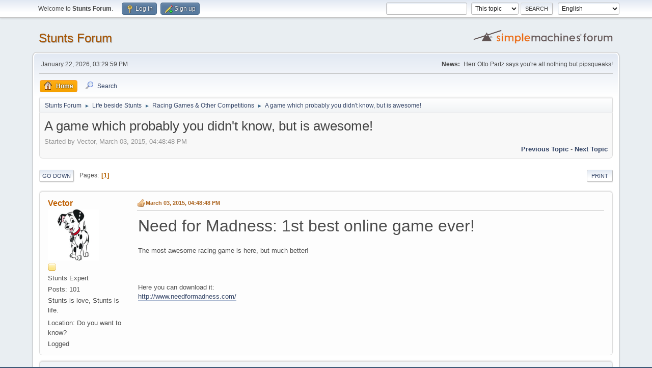

--- FILE ---
content_type: text/html; charset=UTF-8
request_url: https://forum.stunts.hu/index.php?topic=1278.0;prev_next=next
body_size: 6195
content:
<!DOCTYPE html>
<html lang="en-US">
<head>
	<meta charset="UTF-8">
	<link rel="stylesheet" href="https://forum.stunts.hu/Themes/default/css/minified_f164c0b1c5628d391448cf859e148d0c.css?smf216_1755696946">
	<style>
	img.avatar { max-width: 100px !important; max-height: 100px !important; }
	
	</style>
	<script>
		var smf_theme_url = "https://forum.stunts.hu/Themes/default";
		var smf_default_theme_url = "https://forum.stunts.hu/Themes/default";
		var smf_images_url = "https://forum.stunts.hu/Themes/default/images";
		var smf_smileys_url = "https://forum.stunts.hu/Smileys";
		var smf_smiley_sets = "default,classic,aaron,akyhne,fugue,alienine";
		var smf_smiley_sets_default = "default";
		var smf_avatars_url = "https://forum.stunts.hu/avatars";
		var smf_scripturl = "https://forum.stunts.hu/index.php?PHPSESSID=70bce7f5e56c7594ad1e563ff60b6412&amp;";
		var smf_iso_case_folding = false;
		var smf_charset = "UTF-8";
		var smf_session_id = "86696d68d6940b83c1c8756f162de11c";
		var smf_session_var = "f1d8b051757";
		var smf_member_id = 0;
		var ajax_notification_text = 'Loading...';
		var help_popup_heading_text = 'A little lost? Let me explain:';
		var banned_text = 'Sorry Guest, you are banned from using this forum!';
		var smf_txt_expand = 'Expand';
		var smf_txt_shrink = 'Shrink';
		var smf_collapseAlt = 'Hide';
		var smf_expandAlt = 'Show';
		var smf_quote_expand = false;
		var allow_xhjr_credentials = false;
	</script>
	<script src="https://forum.stunts.hu/Themes/default/scripts/jquery-3.6.3.min.js"></script>
	<script src="https://forum.stunts.hu/Themes/default/scripts/jquery.sceditor.bbcode.min.js?smf216_1755696946"></script>
	<script src="https://forum.stunts.hu/Themes/default/scripts/minified_99f392c7c4acaf945831764d557bc3fe.js?smf216_1755696946"></script>
	<script src="https://forum.stunts.hu/Themes/default/scripts/minified_dc4b0691a9066e70535eafdd00e8e5df.js?smf216_1755696946" defer></script>
	<script>
		var smf_smileys_url = 'https://forum.stunts.hu/Smileys/default';
		var bbc_quote_from = 'Quote from';
		var bbc_quote = 'Quote';
		var bbc_search_on = 'on';
	var smf_you_sure ='Are you sure you want to do this?';
	</script>
	<title>A game which probably you didn't know, but is awesome!</title>
	<meta name="viewport" content="width=device-width, initial-scale=1">
	<meta property="og:site_name" content="Stunts Forum">
	<meta property="og:title" content="A game which probably you didn't know, but is awesome!">
	<meta property="og:url" content="https://forum.stunts.hu/index.php?PHPSESSID=70bce7f5e56c7594ad1e563ff60b6412&amp;topic=3201.0">
	<meta property="og:description" content="A game which probably you didn't know, but is awesome!">
	<meta name="description" content="A game which probably you didn't know, but is awesome!">
	<meta name="theme-color" content="#557EA0">
	<meta name="robots" content="noindex">
	<link rel="canonical" href="https://forum.stunts.hu/index.php?topic=3201.0">
	<link rel="help" href="https://forum.stunts.hu/index.php?PHPSESSID=70bce7f5e56c7594ad1e563ff60b6412&amp;action=help">
	<link rel="contents" href="https://forum.stunts.hu/index.php?PHPSESSID=70bce7f5e56c7594ad1e563ff60b6412&amp;">
	<link rel="search" href="https://forum.stunts.hu/index.php?PHPSESSID=70bce7f5e56c7594ad1e563ff60b6412&amp;action=search">
	<link rel="alternate" type="application/rss+xml" title="Stunts Forum - RSS" href="https://forum.stunts.hu/index.php?PHPSESSID=70bce7f5e56c7594ad1e563ff60b6412&amp;action=.xml;type=rss2;board=31">
	<link rel="alternate" type="application/atom+xml" title="Stunts Forum - Atom" href="https://forum.stunts.hu/index.php?PHPSESSID=70bce7f5e56c7594ad1e563ff60b6412&amp;action=.xml;type=atom;board=31">
	<link rel="index" href="https://forum.stunts.hu/index.php?PHPSESSID=70bce7f5e56c7594ad1e563ff60b6412&amp;board=31.0"><style>.vv_special { display:none; }</style>
</head>
<body id="chrome" class="action_messageindex board_31">
<div id="footerfix">
	<div id="top_section">
		<div class="inner_wrap">
			<ul class="floatleft" id="top_info">
				<li class="welcome">
					Welcome to <strong>Stunts Forum</strong>.
				</li>
				<li class="button_login">
					<a href="https://forum.stunts.hu/index.php?PHPSESSID=70bce7f5e56c7594ad1e563ff60b6412&amp;action=login" class="open" onclick="return reqOverlayDiv(this.href, 'Log in', 'login');">
						<span class="main_icons login"></span>
						<span class="textmenu">Log in</span>
					</a>
				</li>
				<li class="button_signup">
					<a href="https://forum.stunts.hu/index.php?PHPSESSID=70bce7f5e56c7594ad1e563ff60b6412&amp;action=signup" class="open">
						<span class="main_icons regcenter"></span>
						<span class="textmenu">Sign up</span>
					</a>
				</li>
			</ul>
			<form id="languages_form" method="get" class="floatright">
				<select id="language_select" name="language" onchange="this.form.submit()">
					<option value="italian">Italiano</option>
					<option value="german_informal">Deutsch („du“)</option>
					<option value="dutch">Nederlands</option>
					<option value="portuguese_brazilian">Portugu&ecirc;s</option>
					<option value="hungarian">Magyar</option>
					<option value="english" selected="selected">English</option>
					<option value="danish">Dansk</option>
					<option value="spanish_latin">Español (LATAM)</option>
				</select>
				<noscript>
					<input type="submit" value="Go">
				</noscript>
			</form>
			<form id="search_form" class="floatright" action="https://forum.stunts.hu/index.php?PHPSESSID=70bce7f5e56c7594ad1e563ff60b6412&amp;action=search2" method="post" accept-charset="UTF-8">
				<input type="search" name="search" value="">&nbsp;
				<select name="search_selection">
					<option value="all">Entire forum </option>
					<option value="topic" selected>This topic</option>
					<option value="board">This board</option>
				</select>
				<input type="hidden" name="sd_topic" value="3201">
				<input type="submit" name="search2" value="Search" class="button">
				<input type="hidden" name="advanced" value="0">
			</form>
		</div><!-- .inner_wrap -->
	</div><!-- #top_section -->
	<div id="header">
		<h1 class="forumtitle">
			<a id="top" href="https://forum.stunts.hu/index.php?PHPSESSID=70bce7f5e56c7594ad1e563ff60b6412&amp;">Stunts Forum</a>
		</h1>
		<img id="smflogo" src="https://forum.stunts.hu/Themes/default/images/smflogo.svg" alt="Simple Machines Forum" title="Simple Machines Forum">
	</div>
	<div id="wrapper">
		<div id="upper_section">
			<div id="inner_section">
				<div id="inner_wrap" class="hide_720">
					<div class="user">
						<time datetime="2026-01-22T14:29:59Z">January 22, 2026, 03:29:59 PM</time>
					</div>
					<div class="news">
						<h2>News: </h2>
						<p>Herr Otto Partz says you're all nothing but pipsqueaks!</p>
					</div>
				</div>
				<a class="mobile_user_menu">
					<span class="menu_icon"></span>
					<span class="text_menu">Main Menu</span>
				</a>
				<div id="main_menu">
					<div id="mobile_user_menu" class="popup_container">
						<div class="popup_window description">
							<div class="popup_heading">Main Menu
								<a href="javascript:void(0);" class="main_icons hide_popup"></a>
							</div>
							
					<ul class="dropmenu menu_nav">
						<li class="button_home">
							<a class="active" href="https://forum.stunts.hu/index.php?PHPSESSID=70bce7f5e56c7594ad1e563ff60b6412&amp;">
								<span class="main_icons home"></span><span class="textmenu">Home</span>
							</a>
						</li>
						<li class="button_search">
							<a href="https://forum.stunts.hu/index.php?PHPSESSID=70bce7f5e56c7594ad1e563ff60b6412&amp;action=search">
								<span class="main_icons search"></span><span class="textmenu">Search</span>
							</a>
						</li>
					</ul><!-- .menu_nav -->
						</div>
					</div>
				</div>
				<div class="navigate_section">
					<ul>
						<li>
							<a href="https://forum.stunts.hu/index.php?PHPSESSID=70bce7f5e56c7594ad1e563ff60b6412&amp;"><span>Stunts Forum</span></a>
						</li>
						<li>
							<span class="dividers"> &#9658; </span>
							<a href="https://forum.stunts.hu/index.php?PHPSESSID=70bce7f5e56c7594ad1e563ff60b6412&amp;#c8"><span>Life beside Stunts</span></a>
						</li>
						<li>
							<span class="dividers"> &#9658; </span>
							<a href="https://forum.stunts.hu/index.php?PHPSESSID=70bce7f5e56c7594ad1e563ff60b6412&amp;board=31.0"><span>Racing Games &amp; Other Competitions</span></a>
						</li>
						<li class="last">
							<span class="dividers"> &#9658; </span>
							<a href="https://forum.stunts.hu/index.php?PHPSESSID=70bce7f5e56c7594ad1e563ff60b6412&amp;topic=3201.0"><span>A game which probably you didn't know, but is awesome!</span></a>
						</li>
					</ul>
				</div><!-- .navigate_section -->
			</div><!-- #inner_section -->
		</div><!-- #upper_section -->
		<div id="content_section">
			<div id="main_content_section">
		<div id="display_head" class="information">
			<h2 class="display_title">
				<span id="top_subject">A game which probably you didn't know, but is awesome!</span>
			</h2>
			<p>Started by Vector, March 03, 2015, 04:48:48 PM</p>
			<span class="nextlinks floatright"><a href="https://forum.stunts.hu/index.php?PHPSESSID=70bce7f5e56c7594ad1e563ff60b6412&amp;topic=3201.0;prev_next=prev#new">Previous topic</a> - <a href="https://forum.stunts.hu/index.php?PHPSESSID=70bce7f5e56c7594ad1e563ff60b6412&amp;topic=3201.0;prev_next=next#new">Next topic</a></span>
		</div><!-- #display_head -->
		
		<div class="pagesection top">
			
		<div class="buttonlist floatright">
			
				<a class="button button_strip_print" href="https://forum.stunts.hu/index.php?PHPSESSID=70bce7f5e56c7594ad1e563ff60b6412&amp;action=printpage;topic=3201.0"  rel="nofollow">Print</a>
		</div>
			 
			<div class="pagelinks floatleft">
				<a href="#bot" class="button">Go Down</a>
				<span class="pages">Pages</span><span class="current_page">1</span> 
			</div>
		<div class="mobile_buttons floatright">
			<a class="button mobile_act">User actions</a>
			
		</div>
		</div>
		<div id="forumposts">
			<form action="https://forum.stunts.hu/index.php?PHPSESSID=70bce7f5e56c7594ad1e563ff60b6412&amp;action=quickmod2;topic=3201.0" method="post" accept-charset="UTF-8" name="quickModForm" id="quickModForm" onsubmit="return oQuickModify.bInEditMode ? oQuickModify.modifySave('86696d68d6940b83c1c8756f162de11c', 'f1d8b051757') : false">
				<div class="windowbg" id="msg69116">
					
					<div class="post_wrapper">
						<div class="poster">
							<h4>
								<a href="https://forum.stunts.hu/index.php?PHPSESSID=70bce7f5e56c7594ad1e563ff60b6412&amp;action=profile;u=1165" title="View the profile of Vector">Vector</a>
							</h4>
							<ul class="user_info">
								<li class="avatar">
									<a href="https://forum.stunts.hu/index.php?PHPSESSID=70bce7f5e56c7594ad1e563ff60b6412&amp;action=profile;u=1165"><img class="avatar" src="https://forum.stunts.hu/custom_avatar/avatar_1165_1425229814.png" alt=""></a>
								</li>
								<li class="icons"><img src="https://forum.stunts.hu/Themes/default/images/membericons/icon.png" alt="*"></li>
								<li class="postgroup">Stunts Expert</li>
								<li class="postcount">Posts: 101</li>
								<li class="blurb">Stunts is love, Stunts is life.</li>
								<li class="im_icons">
									<ol>
										<li class="custom cust_gender"><span class=" main_icons gender_0" title="Male"></span></li>
									</ol>
								</li>
								<li class="profile">
									<ol class="profile_icons">
									</ol>
								</li><!-- .profile -->
								<li class="custom cust_loca">Location: Do you want to know?</li>
								<li class="poster_ip">Logged</li>
							</ul>
						</div><!-- .poster -->
						<div class="postarea">
							<div class="keyinfo">
								<div id="subject_69116" class="subject_title subject_hidden">
									<a href="https://forum.stunts.hu/index.php?PHPSESSID=70bce7f5e56c7594ad1e563ff60b6412&amp;msg=69116" rel="nofollow">A game which probably you didn't know, but is awesome!</a>
								</div>
								
								<div class="postinfo">
									<span class="messageicon" >
										<img src="https://forum.stunts.hu/Themes/default/images/post/thumbup.png" alt="">
									</span>
									<a href="https://forum.stunts.hu/index.php?PHPSESSID=70bce7f5e56c7594ad1e563ff60b6412&amp;msg=69116" rel="nofollow" title="A game which probably you didn't know, but is awesome!" class="smalltext">March 03, 2015, 04:48:48 PM</a>
									<span class="spacer"></span>
									<span class="smalltext modified floatright" id="modified_69116">
									</span>
								</div>
								<div id="msg_69116_quick_mod"></div>
							</div><!-- .keyinfo -->
							<div class="post">
								<div class="inner" data-msgid="69116" id="msg_69116">
									<span style="font-size: 24pt;" class="bbc_size">Need for Madness: 1st best online game ever!</span><br /><br />The most awesome racing game is here, but much better!<br /><br /><img src="http://a3.mzstatic.com/us/r30/Purple6/v4/6b/85/71/6b8571f0-0ae9-9d56-3374-2261de32f5a5/screen800x500.jpeg" alt="" class="bbc_img" loading="lazy"><br /><br />Here you can download it:<br /><a href="http://www.needformadness.com/" class="bbc_link" target="_blank" rel="noopener">http://www.needformadness.com/</a>
								</div>
							</div><!-- .post -->
							<div class="under_message">
							</div><!-- .under_message -->
						</div><!-- .postarea -->
						<div class="moderatorbar">
						</div><!-- .moderatorbar -->
					</div><!-- .post_wrapper -->
				</div><!-- $message[css_class] -->
				<hr class="post_separator">
				<div class="windowbg" id="msg69120">
					
					
					<div class="post_wrapper">
						<div class="poster">
							<h4>
								<a href="https://forum.stunts.hu/index.php?PHPSESSID=70bce7f5e56c7594ad1e563ff60b6412&amp;action=profile;u=204" title="View the profile of Duplode">Duplode</a>
							</h4>
							<ul class="user_info">
								<li class="avatar">
									<a href="https://forum.stunts.hu/index.php?PHPSESSID=70bce7f5e56c7594ad1e563ff60b6412&amp;action=profile;u=204"><img class="avatar" src="https://forum.stunts.hu/custom_avatar/avatar_204_1765322279.png" alt=""></a>
								</li>
								<li class="icons"><img src="https://forum.stunts.hu/Themes/default/images/membericons/icon.png" alt="*"><img src="https://forum.stunts.hu/Themes/default/images/membericons/icon.png" alt="*"><img src="https://forum.stunts.hu/Themes/default/images/membericons/icon.png" alt="*"><img src="https://forum.stunts.hu/Themes/default/images/membericons/icon.png" alt="*"><img src="https://forum.stunts.hu/Themes/default/images/membericons/icon.png" alt="*"><img src="https://forum.stunts.hu/Themes/default/images/membericons/icon.png" alt="*"><img src="https://forum.stunts.hu/Themes/default/images/membericons/icon.png" alt="*"></li>
								<li class="postgroup">Smelling spam in the air</li>
								<li class="postcount">Posts: 5,547</li>
								<li class="blurb">the wrath of the devil / was also given him by God</li>
								<li class="im_icons">
									<ol>
										<li class="custom cust_gender"><span class=" main_icons gender_0" title="Male"></span></li>
									</ol>
								</li>
								<li class="profile">
									<ol class="profile_icons">
										<li><a href="https://scr.stunts.hu" title="The Southern Cross Stunts Trophy" target="_blank" rel="noopener"><span class="main_icons www centericon" title="The Southern Cross Stunts Trophy"></span></a></li>
									</ol>
								</li><!-- .profile -->
								<li class="custom cust_loca">Location: Sao Paulo, Brazil</li>
								<li class="poster_ip">Logged</li>
							</ul>
						</div><!-- .poster -->
						<div class="postarea">
							<div class="keyinfo">
								<div id="subject_69120" class="subject_title subject_hidden">
									<a href="https://forum.stunts.hu/index.php?PHPSESSID=70bce7f5e56c7594ad1e563ff60b6412&amp;msg=69120" rel="nofollow">Re: A game which probably you didn't know, but is awesome!</a>
								</div>
								<span class="page_number floatright">#1</span>
								<div class="postinfo">
									<span class="messageicon"  style="position: absolute; z-index: -1;">
										<img src="https://forum.stunts.hu/Themes/default/images/post/xx.png" alt="">
									</span>
									<a href="https://forum.stunts.hu/index.php?PHPSESSID=70bce7f5e56c7594ad1e563ff60b6412&amp;msg=69120" rel="nofollow" title="Reply #1 - Re: A game which probably you didn't know, but is awesome!" class="smalltext">March 03, 2015, 05:26:11 PM</a>
									<span class="spacer"></span>
									<span class="smalltext modified floatright" id="modified_69120">
									</span>
								</div>
								<div id="msg_69120_quick_mod"></div>
							</div><!-- .keyinfo -->
							<div class="post">
								<div class="inner" data-msgid="69120" id="msg_69120">
									The cartoon graphics are quite cool.
								</div>
							</div><!-- .post -->
							<div class="under_message">
							</div><!-- .under_message -->
						</div><!-- .postarea -->
						<div class="moderatorbar">
							<div class="signature" id="msg_69120_signature">
								<a href="http://www.last.fm/user/Duplode/?chartstyle=SMFStunts" class="bbc_link" target="_blank" rel="noopener"> <img src="http://imagegen.last.fm/SMFStunts/recenttracks/Duplode.gif" alt="" class="bbc_img" loading="lazy"> </a>
							</div>
						</div><!-- .moderatorbar -->
					</div><!-- .post_wrapper -->
				</div><!-- $message[css_class] -->
				<hr class="post_separator">
				<div class="windowbg" id="msg69122">
					
					
					<div class="post_wrapper">
						<div class="poster">
							<h4>
								<a href="https://forum.stunts.hu/index.php?PHPSESSID=70bce7f5e56c7594ad1e563ff60b6412&amp;action=profile;u=1165" title="View the profile of Vector">Vector</a>
							</h4>
							<ul class="user_info">
								<li class="avatar">
									<a href="https://forum.stunts.hu/index.php?PHPSESSID=70bce7f5e56c7594ad1e563ff60b6412&amp;action=profile;u=1165"><img class="avatar" src="https://forum.stunts.hu/custom_avatar/avatar_1165_1425229814.png" alt=""></a>
								</li>
								<li class="icons"><img src="https://forum.stunts.hu/Themes/default/images/membericons/icon.png" alt="*"></li>
								<li class="postgroup">Stunts Expert</li>
								<li class="postcount">Posts: 101</li>
								<li class="blurb">Stunts is love, Stunts is life.</li>
								<li class="im_icons">
									<ol>
										<li class="custom cust_gender"><span class=" main_icons gender_0" title="Male"></span></li>
									</ol>
								</li>
								<li class="profile">
									<ol class="profile_icons">
									</ol>
								</li><!-- .profile -->
								<li class="custom cust_loca">Location: Do you want to know?</li>
								<li class="poster_ip">Logged</li>
							</ul>
						</div><!-- .poster -->
						<div class="postarea">
							<div class="keyinfo">
								<div id="subject_69122" class="subject_title subject_hidden">
									<a href="https://forum.stunts.hu/index.php?PHPSESSID=70bce7f5e56c7594ad1e563ff60b6412&amp;msg=69122" rel="nofollow">Re: A game which probably you didn't know, but is awesome!</a>
								</div>
								<span class="page_number floatright">#2</span>
								<div class="postinfo">
									<span class="messageicon"  style="position: absolute; z-index: -1;">
										<img src="https://forum.stunts.hu/Themes/default/images/post/xx.png" alt="">
									</span>
									<a href="https://forum.stunts.hu/index.php?PHPSESSID=70bce7f5e56c7594ad1e563ff60b6412&amp;msg=69122" rel="nofollow" title="Reply #2 - Re: A game which probably you didn't know, but is awesome!" class="smalltext">March 03, 2015, 05:42:54 PM</a>
									<span class="spacer"></span>
									<span class="smalltext modified floatright" id="modified_69122">
									</span>
								</div>
								<div id="msg_69122_quick_mod"></div>
							</div><!-- .keyinfo -->
							<div class="post">
								<div class="inner" data-msgid="69122" id="msg_69122">
									<b>Cars can be maked easier than in stunts!</b><br /><br />Car polygons- may look like that in the code:<br /><br />&lt;p&gt;<br />c(?,?,?)<br /><br />p(x,y,z)<br />p(x,y,z)<br />p(x,y,z)<br />&lt;/p&gt;<br /><br />+Polygons in this game are not neccesary to be flat surfaces- they can bend.<br />+There are gr() and fs() values, but only for experts.<br /><br /><b>STAGE MAKER!</b><br /><br />Too easy. Just drag and drop. <img src="https://forum.stunts.hu/Smileys/default/wink.gif" alt=";&#41;" title="Wink" class="smiley"><br /><br />
								</div>
							</div><!-- .post -->
							<div class="under_message">
							</div><!-- .under_message -->
						</div><!-- .postarea -->
						<div class="moderatorbar">
						</div><!-- .moderatorbar -->
					</div><!-- .post_wrapper -->
				</div><!-- $message[css_class] -->
				<hr class="post_separator">
				<div class="windowbg" id="msg69308">
					
					<a id="new"></a>
					<div class="post_wrapper">
						<div class="poster">
							<h4>
								<a href="https://forum.stunts.hu/index.php?PHPSESSID=70bce7f5e56c7594ad1e563ff60b6412&amp;action=profile;u=1165" title="View the profile of Vector">Vector</a>
							</h4>
							<ul class="user_info">
								<li class="avatar">
									<a href="https://forum.stunts.hu/index.php?PHPSESSID=70bce7f5e56c7594ad1e563ff60b6412&amp;action=profile;u=1165"><img class="avatar" src="https://forum.stunts.hu/custom_avatar/avatar_1165_1425229814.png" alt=""></a>
								</li>
								<li class="icons"><img src="https://forum.stunts.hu/Themes/default/images/membericons/icon.png" alt="*"></li>
								<li class="postgroup">Stunts Expert</li>
								<li class="postcount">Posts: 101</li>
								<li class="blurb">Stunts is love, Stunts is life.</li>
								<li class="im_icons">
									<ol>
										<li class="custom cust_gender"><span class=" main_icons gender_0" title="Male"></span></li>
									</ol>
								</li>
								<li class="profile">
									<ol class="profile_icons">
									</ol>
								</li><!-- .profile -->
								<li class="custom cust_loca">Location: Do you want to know?</li>
								<li class="poster_ip">Logged</li>
							</ul>
						</div><!-- .poster -->
						<div class="postarea">
							<div class="keyinfo">
								<div id="subject_69308" class="subject_title subject_hidden">
									<a href="https://forum.stunts.hu/index.php?PHPSESSID=70bce7f5e56c7594ad1e563ff60b6412&amp;msg=69308" rel="nofollow">Re: A game which probably you didn't know, but is awesome!</a>
								</div>
								<span class="page_number floatright">#3</span>
								<div class="postinfo">
									<span class="messageicon"  style="position: absolute; z-index: -1;">
										<img src="https://forum.stunts.hu/Themes/default/images/post/xx.png" alt="">
									</span>
									<a href="https://forum.stunts.hu/index.php?PHPSESSID=70bce7f5e56c7594ad1e563ff60b6412&amp;msg=69308" rel="nofollow" title="Reply #3 - Re: A game which probably you didn't know, but is awesome!" class="smalltext">March 06, 2015, 04:34:17 PM</a>
									<span class="spacer"></span>
									<span class="smalltext modified floatright" id="modified_69308">
									</span>
								</div>
								<div id="msg_69308_quick_mod"></div>
							</div><!-- .keyinfo -->
							<div class="post">
								<div class="inner" data-msgid="69308" id="msg_69308">
									This one was more of a derby demolution than a pure race!
								</div>
							</div><!-- .post -->
							<div class="under_message">
							</div><!-- .under_message -->
						</div><!-- .postarea -->
						<div class="moderatorbar">
						</div><!-- .moderatorbar -->
					</div><!-- .post_wrapper -->
				</div><!-- $message[css_class] -->
				<hr class="post_separator">
			</form>
		</div><!-- #forumposts -->
		<div class="pagesection">
			
		<div class="buttonlist floatright">
			
				<a class="button button_strip_print" href="https://forum.stunts.hu/index.php?PHPSESSID=70bce7f5e56c7594ad1e563ff60b6412&amp;action=printpage;topic=3201.0"  rel="nofollow">Print</a>
		</div>
			 
			<div class="pagelinks floatleft">
				<a href="#main_content_section" class="button" id="bot">Go Up</a>
				<span class="pages">Pages</span><span class="current_page">1</span> 
			</div>
		<div class="mobile_buttons floatright">
			<a class="button mobile_act">User actions</a>
			
		</div>
		</div>
				<div class="navigate_section">
					<ul>
						<li>
							<a href="https://forum.stunts.hu/index.php?PHPSESSID=70bce7f5e56c7594ad1e563ff60b6412&amp;"><span>Stunts Forum</span></a>
						</li>
						<li>
							<span class="dividers"> &#9658; </span>
							<a href="https://forum.stunts.hu/index.php?PHPSESSID=70bce7f5e56c7594ad1e563ff60b6412&amp;#c8"><span>Life beside Stunts</span></a>
						</li>
						<li>
							<span class="dividers"> &#9658; </span>
							<a href="https://forum.stunts.hu/index.php?PHPSESSID=70bce7f5e56c7594ad1e563ff60b6412&amp;board=31.0"><span>Racing Games &amp; Other Competitions</span></a>
						</li>
						<li class="last">
							<span class="dividers"> &#9658; </span>
							<a href="https://forum.stunts.hu/index.php?PHPSESSID=70bce7f5e56c7594ad1e563ff60b6412&amp;topic=3201.0"><span>A game which probably you didn't know, but is awesome!</span></a>
						</li>
					</ul>
				</div><!-- .navigate_section -->
		<div id="moderationbuttons">
			
		</div>
		<div id="display_jump_to"></div>
		<div id="mobile_action" class="popup_container">
			<div class="popup_window description">
				<div class="popup_heading">
					User actions
					<a href="javascript:void(0);" class="main_icons hide_popup"></a>
				</div>
				
		<div class="buttonlist">
			
				<a class="button button_strip_print" href="https://forum.stunts.hu/index.php?PHPSESSID=70bce7f5e56c7594ad1e563ff60b6412&amp;action=printpage;topic=3201.0"  rel="nofollow">Print</a>
		</div>
			</div>
		</div>
		<script>
			if ('XMLHttpRequest' in window)
			{
				var oQuickModify = new QuickModify({
					sScriptUrl: smf_scripturl,
					sClassName: 'quick_edit',
					bShowModify: true,
					iTopicId: 3201,
					sTemplateBodyEdit: '\n\t\t\t\t\t\t<div id="quick_edit_body_container">\n\t\t\t\t\t\t\t<div id="error_box" class="error"><' + '/div>\n\t\t\t\t\t\t\t<textarea class="editor" name="message" rows="12" tabindex="1">%body%<' + '/textarea><br>\n\t\t\t\t\t\t\t<input type="hidden" name="f1d8b051757" value="86696d68d6940b83c1c8756f162de11c">\n\t\t\t\t\t\t\t<input type="hidden" name="topic" value="3201">\n\t\t\t\t\t\t\t<input type="hidden" name="msg" value="%msg_id%">\n\t\t\t\t\t\t\t<div class="righttext quickModifyMargin">\n\t\t\t\t\t\t\t\t<input type="submit" name="post" value="Save" tabindex="2" onclick="return oQuickModify.modifySave(\'86696d68d6940b83c1c8756f162de11c\', \'f1d8b051757\');" accesskey="s" class="button"> <input type="submit" name="cancel" value="Cancel" tabindex="3" onclick="return oQuickModify.modifyCancel();" class="button">\n\t\t\t\t\t\t\t<' + '/div>\n\t\t\t\t\t\t<' + '/div>',
					sTemplateSubjectEdit: '<input type="text" name="subject" value="%subject%" size="80" maxlength="80" tabindex="4">',
					sTemplateBodyNormal: '%body%',
					sTemplateSubjectNormal: '<a hr'+'ef="' + smf_scripturl + '?topic=3201.msg%msg_id%#msg%msg_id%" rel="nofollow">%subject%<' + '/a>',
					sTemplateTopSubject: '%subject%',
					sTemplateReasonEdit: 'Reason for editing: <input type="text" name="modify_reason" value="%modify_reason%" size="80" maxlength="80" tabindex="5" class="quickModifyMargin">',
					sTemplateReasonNormal: '%modify_text',
					sErrorBorderStyle: '1px solid red'
				});

				aJumpTo[aJumpTo.length] = new JumpTo({
					sContainerId: "display_jump_to",
					sJumpToTemplate: "<label class=\"smalltext jump_to\" for=\"%select_id%\">Jump to<" + "/label> %dropdown_list%",
					iCurBoardId: 31,
					iCurBoardChildLevel: 0,
					sCurBoardName: "Racing Games &amp; Other Competitions",
					sBoardChildLevelIndicator: "==",
					sBoardPrefix: "=> ",
					sCatSeparator: "-----------------------------",
					sCatPrefix: "",
					sGoButtonLabel: "Go"
				});

				aIconLists[aIconLists.length] = new IconList({
					sBackReference: "aIconLists[" + aIconLists.length + "]",
					sIconIdPrefix: "msg_icon_",
					sScriptUrl: smf_scripturl,
					bShowModify: true,
					iBoardId: 31,
					iTopicId: 3201,
					sSessionId: smf_session_id,
					sSessionVar: smf_session_var,
					sLabelIconList: "Message icon",
					sBoxBackground: "transparent",
					sBoxBackgroundHover: "#ffffff",
					iBoxBorderWidthHover: 1,
					sBoxBorderColorHover: "#adadad" ,
					sContainerBackground: "#ffffff",
					sContainerBorder: "1px solid #adadad",
					sItemBorder: "1px solid #ffffff",
					sItemBorderHover: "1px dotted gray",
					sItemBackground: "transparent",
					sItemBackgroundHover: "#e0e0f0"
				});
			}
		</script>
			<script>
				var verificationpostHandle = new smfCaptcha("https://forum.stunts.hu/index.php?PHPSESSID=70bce7f5e56c7594ad1e563ff60b6412&amp;action=verificationcode;vid=post;rand=89ee440cad0e9ddf270f8bcd72bbb7fb", "post", 1);
			</script>
			</div><!-- #main_content_section -->
		</div><!-- #content_section -->
	</div><!-- #wrapper -->
</div><!-- #footerfix -->
	<div id="footer">
		<div class="inner_wrap">
		<ul>
			<li class="floatright"><a href="https://forum.stunts.hu/index.php?PHPSESSID=70bce7f5e56c7594ad1e563ff60b6412&amp;action=help">Help</a> | <a href="https://forum.stunts.hu/index.php?PHPSESSID=70bce7f5e56c7594ad1e563ff60b6412&amp;action=agreement">Terms and Rules</a> | <a href="#top_section">Go Up &#9650;</a></li>
			<li class="copyright"><a href="https://forum.stunts.hu/index.php?PHPSESSID=70bce7f5e56c7594ad1e563ff60b6412&amp;action=credits" title="License" target="_blank" rel="noopener">SMF 2.1.6 &copy; 2025</a>, <a href="https://www.simplemachines.org" title="Simple Machines" target="_blank" rel="noopener">Simple Machines</a></li>
		</ul>
		</div>
	</div><!-- #footer -->
<script>
window.addEventListener("DOMContentLoaded", function() {
	function triggerCron()
	{
		$.get('https://forum.stunts.hu' + "/cron.php?ts=1769092185");
	}
	window.setTimeout(triggerCron, 1);
		$.sceditor.locale["en"] = {
			"Width (optional):": "Width (optional):",
			"Height (optional):": "Height (optional):",
			"Insert": "Insert",
			"Description (optional):": "Description (optional)",
			"Rows:": "Rows:",
			"Cols:": "Cols:",
			"URL:": "URL:",
			"E-mail:": "E-mail:",
			"Video URL:": "Video URL:",
			"More": "More",
			"Close": "Close",
			dateFormat: "month/day/year"
		};
});
</script>
</body>
</html>